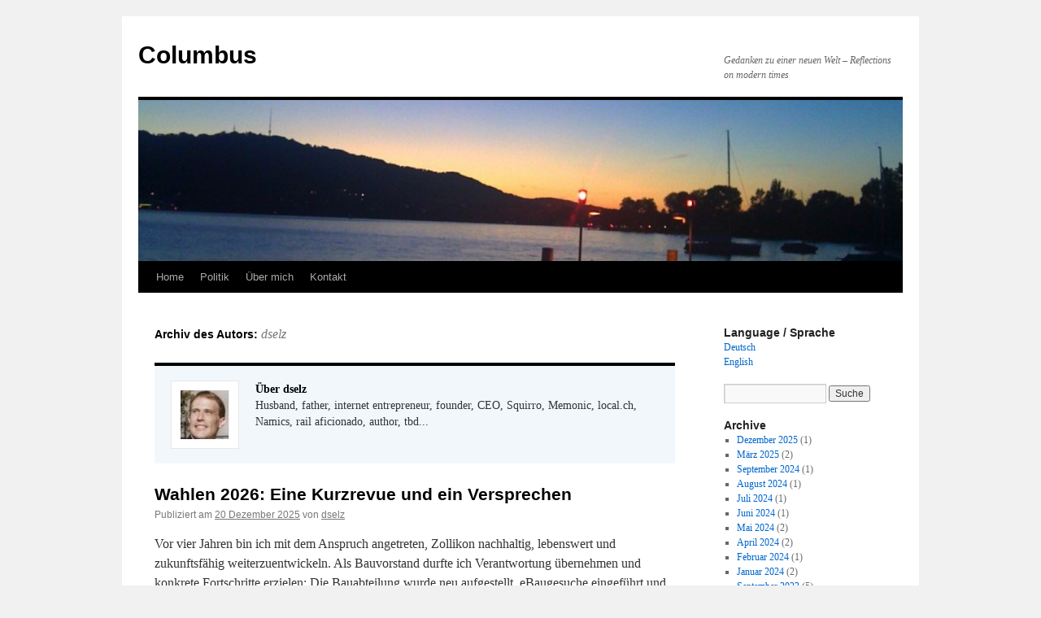

--- FILE ---
content_type: text/html; charset=UTF-8
request_url: https://dselz.ch/author/admin/
body_size: 16188
content:
<!DOCTYPE html>
<html lang="de-DE">
<head>
<meta charset="UTF-8" />
<title>
dselz | Columbus	</title>
<link rel="profile" href="https://gmpg.org/xfn/11" />
<link rel="stylesheet" type="text/css" media="all" href="https://dselz.ch/wp-content/themes/twentyten/style.css?ver=20230808" />
<link rel="pingback" href="https://dselz.ch/xmlrpc.php">
<meta name='robots' content='max-image-preview:large' />
	<style>img:is([sizes="auto" i], [sizes^="auto," i]) { contain-intrinsic-size: 3000px 1500px }</style>
	<link rel='dns-prefetch' href='//secure.gravatar.com' />
<link rel='dns-prefetch' href='//stats.wp.com' />
<link rel='dns-prefetch' href='//v0.wordpress.com' />
<link rel='preconnect' href='//i0.wp.com' />
<link rel='preconnect' href='//c0.wp.com' />
<link rel="alternate" type="application/rss+xml" title="Columbus &raquo; Feed" href="https://dselz.ch/feed/" />
<link rel="alternate" type="application/rss+xml" title="Columbus &raquo; Kommentar-Feed" href="https://dselz.ch/comments/feed/" />
<link rel="alternate" type="application/rss+xml" title="Columbus &raquo; Beiträge nach dselz Feed" href="https://dselz.ch/author/admin/feed/" />
<script type="text/javascript">
/* <![CDATA[ */
window._wpemojiSettings = {"baseUrl":"https:\/\/s.w.org\/images\/core\/emoji\/15.0.3\/72x72\/","ext":".png","svgUrl":"https:\/\/s.w.org\/images\/core\/emoji\/15.0.3\/svg\/","svgExt":".svg","source":{"concatemoji":"https:\/\/dselz.ch\/wp-includes\/js\/wp-emoji-release.min.js?ver=6.7.4"}};
/*! This file is auto-generated */
!function(i,n){var o,s,e;function c(e){try{var t={supportTests:e,timestamp:(new Date).valueOf()};sessionStorage.setItem(o,JSON.stringify(t))}catch(e){}}function p(e,t,n){e.clearRect(0,0,e.canvas.width,e.canvas.height),e.fillText(t,0,0);var t=new Uint32Array(e.getImageData(0,0,e.canvas.width,e.canvas.height).data),r=(e.clearRect(0,0,e.canvas.width,e.canvas.height),e.fillText(n,0,0),new Uint32Array(e.getImageData(0,0,e.canvas.width,e.canvas.height).data));return t.every(function(e,t){return e===r[t]})}function u(e,t,n){switch(t){case"flag":return n(e,"\ud83c\udff3\ufe0f\u200d\u26a7\ufe0f","\ud83c\udff3\ufe0f\u200b\u26a7\ufe0f")?!1:!n(e,"\ud83c\uddfa\ud83c\uddf3","\ud83c\uddfa\u200b\ud83c\uddf3")&&!n(e,"\ud83c\udff4\udb40\udc67\udb40\udc62\udb40\udc65\udb40\udc6e\udb40\udc67\udb40\udc7f","\ud83c\udff4\u200b\udb40\udc67\u200b\udb40\udc62\u200b\udb40\udc65\u200b\udb40\udc6e\u200b\udb40\udc67\u200b\udb40\udc7f");case"emoji":return!n(e,"\ud83d\udc26\u200d\u2b1b","\ud83d\udc26\u200b\u2b1b")}return!1}function f(e,t,n){var r="undefined"!=typeof WorkerGlobalScope&&self instanceof WorkerGlobalScope?new OffscreenCanvas(300,150):i.createElement("canvas"),a=r.getContext("2d",{willReadFrequently:!0}),o=(a.textBaseline="top",a.font="600 32px Arial",{});return e.forEach(function(e){o[e]=t(a,e,n)}),o}function t(e){var t=i.createElement("script");t.src=e,t.defer=!0,i.head.appendChild(t)}"undefined"!=typeof Promise&&(o="wpEmojiSettingsSupports",s=["flag","emoji"],n.supports={everything:!0,everythingExceptFlag:!0},e=new Promise(function(e){i.addEventListener("DOMContentLoaded",e,{once:!0})}),new Promise(function(t){var n=function(){try{var e=JSON.parse(sessionStorage.getItem(o));if("object"==typeof e&&"number"==typeof e.timestamp&&(new Date).valueOf()<e.timestamp+604800&&"object"==typeof e.supportTests)return e.supportTests}catch(e){}return null}();if(!n){if("undefined"!=typeof Worker&&"undefined"!=typeof OffscreenCanvas&&"undefined"!=typeof URL&&URL.createObjectURL&&"undefined"!=typeof Blob)try{var e="postMessage("+f.toString()+"("+[JSON.stringify(s),u.toString(),p.toString()].join(",")+"));",r=new Blob([e],{type:"text/javascript"}),a=new Worker(URL.createObjectURL(r),{name:"wpTestEmojiSupports"});return void(a.onmessage=function(e){c(n=e.data),a.terminate(),t(n)})}catch(e){}c(n=f(s,u,p))}t(n)}).then(function(e){for(var t in e)n.supports[t]=e[t],n.supports.everything=n.supports.everything&&n.supports[t],"flag"!==t&&(n.supports.everythingExceptFlag=n.supports.everythingExceptFlag&&n.supports[t]);n.supports.everythingExceptFlag=n.supports.everythingExceptFlag&&!n.supports.flag,n.DOMReady=!1,n.readyCallback=function(){n.DOMReady=!0}}).then(function(){return e}).then(function(){var e;n.supports.everything||(n.readyCallback(),(e=n.source||{}).concatemoji?t(e.concatemoji):e.wpemoji&&e.twemoji&&(t(e.twemoji),t(e.wpemoji)))}))}((window,document),window._wpemojiSettings);
/* ]]> */
</script>
<style id='wp-emoji-styles-inline-css' type='text/css'>

	img.wp-smiley, img.emoji {
		display: inline !important;
		border: none !important;
		box-shadow: none !important;
		height: 1em !important;
		width: 1em !important;
		margin: 0 0.07em !important;
		vertical-align: -0.1em !important;
		background: none !important;
		padding: 0 !important;
	}
</style>
<link rel='stylesheet' id='wp-block-library-css' href='https://c0.wp.com/c/6.7.4/wp-includes/css/dist/block-library/style.min.css' type='text/css' media='all' />
<style id='wp-block-library-theme-inline-css' type='text/css'>
.wp-block-audio :where(figcaption){color:#555;font-size:13px;text-align:center}.is-dark-theme .wp-block-audio :where(figcaption){color:#ffffffa6}.wp-block-audio{margin:0 0 1em}.wp-block-code{border:1px solid #ccc;border-radius:4px;font-family:Menlo,Consolas,monaco,monospace;padding:.8em 1em}.wp-block-embed :where(figcaption){color:#555;font-size:13px;text-align:center}.is-dark-theme .wp-block-embed :where(figcaption){color:#ffffffa6}.wp-block-embed{margin:0 0 1em}.blocks-gallery-caption{color:#555;font-size:13px;text-align:center}.is-dark-theme .blocks-gallery-caption{color:#ffffffa6}:root :where(.wp-block-image figcaption){color:#555;font-size:13px;text-align:center}.is-dark-theme :root :where(.wp-block-image figcaption){color:#ffffffa6}.wp-block-image{margin:0 0 1em}.wp-block-pullquote{border-bottom:4px solid;border-top:4px solid;color:currentColor;margin-bottom:1.75em}.wp-block-pullquote cite,.wp-block-pullquote footer,.wp-block-pullquote__citation{color:currentColor;font-size:.8125em;font-style:normal;text-transform:uppercase}.wp-block-quote{border-left:.25em solid;margin:0 0 1.75em;padding-left:1em}.wp-block-quote cite,.wp-block-quote footer{color:currentColor;font-size:.8125em;font-style:normal;position:relative}.wp-block-quote:where(.has-text-align-right){border-left:none;border-right:.25em solid;padding-left:0;padding-right:1em}.wp-block-quote:where(.has-text-align-center){border:none;padding-left:0}.wp-block-quote.is-large,.wp-block-quote.is-style-large,.wp-block-quote:where(.is-style-plain){border:none}.wp-block-search .wp-block-search__label{font-weight:700}.wp-block-search__button{border:1px solid #ccc;padding:.375em .625em}:where(.wp-block-group.has-background){padding:1.25em 2.375em}.wp-block-separator.has-css-opacity{opacity:.4}.wp-block-separator{border:none;border-bottom:2px solid;margin-left:auto;margin-right:auto}.wp-block-separator.has-alpha-channel-opacity{opacity:1}.wp-block-separator:not(.is-style-wide):not(.is-style-dots){width:100px}.wp-block-separator.has-background:not(.is-style-dots){border-bottom:none;height:1px}.wp-block-separator.has-background:not(.is-style-wide):not(.is-style-dots){height:2px}.wp-block-table{margin:0 0 1em}.wp-block-table td,.wp-block-table th{word-break:normal}.wp-block-table :where(figcaption){color:#555;font-size:13px;text-align:center}.is-dark-theme .wp-block-table :where(figcaption){color:#ffffffa6}.wp-block-video :where(figcaption){color:#555;font-size:13px;text-align:center}.is-dark-theme .wp-block-video :where(figcaption){color:#ffffffa6}.wp-block-video{margin:0 0 1em}:root :where(.wp-block-template-part.has-background){margin-bottom:0;margin-top:0;padding:1.25em 2.375em}
</style>
<style id='ce4wp-subscribe-style-inline-css' type='text/css'>
.wp-block-ce4wp-subscribe{max-width:840px;margin:0 auto}.wp-block-ce4wp-subscribe .title{margin-bottom:0}.wp-block-ce4wp-subscribe .subTitle{margin-top:0;font-size:0.8em}.wp-block-ce4wp-subscribe .disclaimer{margin-top:5px;font-size:0.8em}.wp-block-ce4wp-subscribe .disclaimer .disclaimer-label{margin-left:10px}.wp-block-ce4wp-subscribe .inputBlock{width:100%;margin-bottom:10px}.wp-block-ce4wp-subscribe .inputBlock input{width:100%}.wp-block-ce4wp-subscribe .inputBlock label{display:inline-block}.wp-block-ce4wp-subscribe .submit-button{margin-top:25px;display:block}.wp-block-ce4wp-subscribe .required-text{display:inline-block;margin:0;padding:0;margin-left:0.3em}.wp-block-ce4wp-subscribe .onSubmission{height:0;max-width:840px;margin:0 auto}.wp-block-ce4wp-subscribe .firstNameSummary .lastNameSummary{text-transform:capitalize}.wp-block-ce4wp-subscribe .ce4wp-inline-notification{display:flex;flex-direction:row;align-items:center;padding:13px 10px;width:100%;height:40px;border-style:solid;border-color:orange;border-width:1px;border-left-width:4px;border-radius:3px;background:rgba(255,133,15,0.1);flex:none;order:0;flex-grow:1;margin:0px 0px}.wp-block-ce4wp-subscribe .ce4wp-inline-warning-text{font-style:normal;font-weight:normal;font-size:16px;line-height:20px;display:flex;align-items:center;color:#571600;margin-left:9px}.wp-block-ce4wp-subscribe .ce4wp-inline-warning-icon{color:orange}.wp-block-ce4wp-subscribe .ce4wp-inline-warning-arrow{color:#571600;margin-left:auto}.wp-block-ce4wp-subscribe .ce4wp-banner-clickable{cursor:pointer}.ce4wp-link{cursor:pointer}

.no-flex{display:block}.sub-header{margin-bottom:1em}


</style>
<link rel='stylesheet' id='mediaelement-css' href='https://c0.wp.com/c/6.7.4/wp-includes/js/mediaelement/mediaelementplayer-legacy.min.css' type='text/css' media='all' />
<link rel='stylesheet' id='wp-mediaelement-css' href='https://c0.wp.com/c/6.7.4/wp-includes/js/mediaelement/wp-mediaelement.min.css' type='text/css' media='all' />
<style id='jetpack-sharing-buttons-style-inline-css' type='text/css'>
.jetpack-sharing-buttons__services-list{display:flex;flex-direction:row;flex-wrap:wrap;gap:0;list-style-type:none;margin:5px;padding:0}.jetpack-sharing-buttons__services-list.has-small-icon-size{font-size:12px}.jetpack-sharing-buttons__services-list.has-normal-icon-size{font-size:16px}.jetpack-sharing-buttons__services-list.has-large-icon-size{font-size:24px}.jetpack-sharing-buttons__services-list.has-huge-icon-size{font-size:36px}@media print{.jetpack-sharing-buttons__services-list{display:none!important}}.editor-styles-wrapper .wp-block-jetpack-sharing-buttons{gap:0;padding-inline-start:0}ul.jetpack-sharing-buttons__services-list.has-background{padding:1.25em 2.375em}
</style>
<style id='classic-theme-styles-inline-css' type='text/css'>
/*! This file is auto-generated */
.wp-block-button__link{color:#fff;background-color:#32373c;border-radius:9999px;box-shadow:none;text-decoration:none;padding:calc(.667em + 2px) calc(1.333em + 2px);font-size:1.125em}.wp-block-file__button{background:#32373c;color:#fff;text-decoration:none}
</style>
<style id='global-styles-inline-css' type='text/css'>
:root{--wp--preset--aspect-ratio--square: 1;--wp--preset--aspect-ratio--4-3: 4/3;--wp--preset--aspect-ratio--3-4: 3/4;--wp--preset--aspect-ratio--3-2: 3/2;--wp--preset--aspect-ratio--2-3: 2/3;--wp--preset--aspect-ratio--16-9: 16/9;--wp--preset--aspect-ratio--9-16: 9/16;--wp--preset--color--black: #000;--wp--preset--color--cyan-bluish-gray: #abb8c3;--wp--preset--color--white: #fff;--wp--preset--color--pale-pink: #f78da7;--wp--preset--color--vivid-red: #cf2e2e;--wp--preset--color--luminous-vivid-orange: #ff6900;--wp--preset--color--luminous-vivid-amber: #fcb900;--wp--preset--color--light-green-cyan: #7bdcb5;--wp--preset--color--vivid-green-cyan: #00d084;--wp--preset--color--pale-cyan-blue: #8ed1fc;--wp--preset--color--vivid-cyan-blue: #0693e3;--wp--preset--color--vivid-purple: #9b51e0;--wp--preset--color--blue: #0066cc;--wp--preset--color--medium-gray: #666;--wp--preset--color--light-gray: #f1f1f1;--wp--preset--gradient--vivid-cyan-blue-to-vivid-purple: linear-gradient(135deg,rgba(6,147,227,1) 0%,rgb(155,81,224) 100%);--wp--preset--gradient--light-green-cyan-to-vivid-green-cyan: linear-gradient(135deg,rgb(122,220,180) 0%,rgb(0,208,130) 100%);--wp--preset--gradient--luminous-vivid-amber-to-luminous-vivid-orange: linear-gradient(135deg,rgba(252,185,0,1) 0%,rgba(255,105,0,1) 100%);--wp--preset--gradient--luminous-vivid-orange-to-vivid-red: linear-gradient(135deg,rgba(255,105,0,1) 0%,rgb(207,46,46) 100%);--wp--preset--gradient--very-light-gray-to-cyan-bluish-gray: linear-gradient(135deg,rgb(238,238,238) 0%,rgb(169,184,195) 100%);--wp--preset--gradient--cool-to-warm-spectrum: linear-gradient(135deg,rgb(74,234,220) 0%,rgb(151,120,209) 20%,rgb(207,42,186) 40%,rgb(238,44,130) 60%,rgb(251,105,98) 80%,rgb(254,248,76) 100%);--wp--preset--gradient--blush-light-purple: linear-gradient(135deg,rgb(255,206,236) 0%,rgb(152,150,240) 100%);--wp--preset--gradient--blush-bordeaux: linear-gradient(135deg,rgb(254,205,165) 0%,rgb(254,45,45) 50%,rgb(107,0,62) 100%);--wp--preset--gradient--luminous-dusk: linear-gradient(135deg,rgb(255,203,112) 0%,rgb(199,81,192) 50%,rgb(65,88,208) 100%);--wp--preset--gradient--pale-ocean: linear-gradient(135deg,rgb(255,245,203) 0%,rgb(182,227,212) 50%,rgb(51,167,181) 100%);--wp--preset--gradient--electric-grass: linear-gradient(135deg,rgb(202,248,128) 0%,rgb(113,206,126) 100%);--wp--preset--gradient--midnight: linear-gradient(135deg,rgb(2,3,129) 0%,rgb(40,116,252) 100%);--wp--preset--font-size--small: 13px;--wp--preset--font-size--medium: 20px;--wp--preset--font-size--large: 36px;--wp--preset--font-size--x-large: 42px;--wp--preset--spacing--20: 0.44rem;--wp--preset--spacing--30: 0.67rem;--wp--preset--spacing--40: 1rem;--wp--preset--spacing--50: 1.5rem;--wp--preset--spacing--60: 2.25rem;--wp--preset--spacing--70: 3.38rem;--wp--preset--spacing--80: 5.06rem;--wp--preset--shadow--natural: 6px 6px 9px rgba(0, 0, 0, 0.2);--wp--preset--shadow--deep: 12px 12px 50px rgba(0, 0, 0, 0.4);--wp--preset--shadow--sharp: 6px 6px 0px rgba(0, 0, 0, 0.2);--wp--preset--shadow--outlined: 6px 6px 0px -3px rgba(255, 255, 255, 1), 6px 6px rgba(0, 0, 0, 1);--wp--preset--shadow--crisp: 6px 6px 0px rgba(0, 0, 0, 1);}:where(.is-layout-flex){gap: 0.5em;}:where(.is-layout-grid){gap: 0.5em;}body .is-layout-flex{display: flex;}.is-layout-flex{flex-wrap: wrap;align-items: center;}.is-layout-flex > :is(*, div){margin: 0;}body .is-layout-grid{display: grid;}.is-layout-grid > :is(*, div){margin: 0;}:where(.wp-block-columns.is-layout-flex){gap: 2em;}:where(.wp-block-columns.is-layout-grid){gap: 2em;}:where(.wp-block-post-template.is-layout-flex){gap: 1.25em;}:where(.wp-block-post-template.is-layout-grid){gap: 1.25em;}.has-black-color{color: var(--wp--preset--color--black) !important;}.has-cyan-bluish-gray-color{color: var(--wp--preset--color--cyan-bluish-gray) !important;}.has-white-color{color: var(--wp--preset--color--white) !important;}.has-pale-pink-color{color: var(--wp--preset--color--pale-pink) !important;}.has-vivid-red-color{color: var(--wp--preset--color--vivid-red) !important;}.has-luminous-vivid-orange-color{color: var(--wp--preset--color--luminous-vivid-orange) !important;}.has-luminous-vivid-amber-color{color: var(--wp--preset--color--luminous-vivid-amber) !important;}.has-light-green-cyan-color{color: var(--wp--preset--color--light-green-cyan) !important;}.has-vivid-green-cyan-color{color: var(--wp--preset--color--vivid-green-cyan) !important;}.has-pale-cyan-blue-color{color: var(--wp--preset--color--pale-cyan-blue) !important;}.has-vivid-cyan-blue-color{color: var(--wp--preset--color--vivid-cyan-blue) !important;}.has-vivid-purple-color{color: var(--wp--preset--color--vivid-purple) !important;}.has-black-background-color{background-color: var(--wp--preset--color--black) !important;}.has-cyan-bluish-gray-background-color{background-color: var(--wp--preset--color--cyan-bluish-gray) !important;}.has-white-background-color{background-color: var(--wp--preset--color--white) !important;}.has-pale-pink-background-color{background-color: var(--wp--preset--color--pale-pink) !important;}.has-vivid-red-background-color{background-color: var(--wp--preset--color--vivid-red) !important;}.has-luminous-vivid-orange-background-color{background-color: var(--wp--preset--color--luminous-vivid-orange) !important;}.has-luminous-vivid-amber-background-color{background-color: var(--wp--preset--color--luminous-vivid-amber) !important;}.has-light-green-cyan-background-color{background-color: var(--wp--preset--color--light-green-cyan) !important;}.has-vivid-green-cyan-background-color{background-color: var(--wp--preset--color--vivid-green-cyan) !important;}.has-pale-cyan-blue-background-color{background-color: var(--wp--preset--color--pale-cyan-blue) !important;}.has-vivid-cyan-blue-background-color{background-color: var(--wp--preset--color--vivid-cyan-blue) !important;}.has-vivid-purple-background-color{background-color: var(--wp--preset--color--vivid-purple) !important;}.has-black-border-color{border-color: var(--wp--preset--color--black) !important;}.has-cyan-bluish-gray-border-color{border-color: var(--wp--preset--color--cyan-bluish-gray) !important;}.has-white-border-color{border-color: var(--wp--preset--color--white) !important;}.has-pale-pink-border-color{border-color: var(--wp--preset--color--pale-pink) !important;}.has-vivid-red-border-color{border-color: var(--wp--preset--color--vivid-red) !important;}.has-luminous-vivid-orange-border-color{border-color: var(--wp--preset--color--luminous-vivid-orange) !important;}.has-luminous-vivid-amber-border-color{border-color: var(--wp--preset--color--luminous-vivid-amber) !important;}.has-light-green-cyan-border-color{border-color: var(--wp--preset--color--light-green-cyan) !important;}.has-vivid-green-cyan-border-color{border-color: var(--wp--preset--color--vivid-green-cyan) !important;}.has-pale-cyan-blue-border-color{border-color: var(--wp--preset--color--pale-cyan-blue) !important;}.has-vivid-cyan-blue-border-color{border-color: var(--wp--preset--color--vivid-cyan-blue) !important;}.has-vivid-purple-border-color{border-color: var(--wp--preset--color--vivid-purple) !important;}.has-vivid-cyan-blue-to-vivid-purple-gradient-background{background: var(--wp--preset--gradient--vivid-cyan-blue-to-vivid-purple) !important;}.has-light-green-cyan-to-vivid-green-cyan-gradient-background{background: var(--wp--preset--gradient--light-green-cyan-to-vivid-green-cyan) !important;}.has-luminous-vivid-amber-to-luminous-vivid-orange-gradient-background{background: var(--wp--preset--gradient--luminous-vivid-amber-to-luminous-vivid-orange) !important;}.has-luminous-vivid-orange-to-vivid-red-gradient-background{background: var(--wp--preset--gradient--luminous-vivid-orange-to-vivid-red) !important;}.has-very-light-gray-to-cyan-bluish-gray-gradient-background{background: var(--wp--preset--gradient--very-light-gray-to-cyan-bluish-gray) !important;}.has-cool-to-warm-spectrum-gradient-background{background: var(--wp--preset--gradient--cool-to-warm-spectrum) !important;}.has-blush-light-purple-gradient-background{background: var(--wp--preset--gradient--blush-light-purple) !important;}.has-blush-bordeaux-gradient-background{background: var(--wp--preset--gradient--blush-bordeaux) !important;}.has-luminous-dusk-gradient-background{background: var(--wp--preset--gradient--luminous-dusk) !important;}.has-pale-ocean-gradient-background{background: var(--wp--preset--gradient--pale-ocean) !important;}.has-electric-grass-gradient-background{background: var(--wp--preset--gradient--electric-grass) !important;}.has-midnight-gradient-background{background: var(--wp--preset--gradient--midnight) !important;}.has-small-font-size{font-size: var(--wp--preset--font-size--small) !important;}.has-medium-font-size{font-size: var(--wp--preset--font-size--medium) !important;}.has-large-font-size{font-size: var(--wp--preset--font-size--large) !important;}.has-x-large-font-size{font-size: var(--wp--preset--font-size--x-large) !important;}
:where(.wp-block-post-template.is-layout-flex){gap: 1.25em;}:where(.wp-block-post-template.is-layout-grid){gap: 1.25em;}
:where(.wp-block-columns.is-layout-flex){gap: 2em;}:where(.wp-block-columns.is-layout-grid){gap: 2em;}
:root :where(.wp-block-pullquote){font-size: 1.5em;line-height: 1.6;}
</style>
<link rel='stylesheet' id='contact-form-7-css' href='https://dselz.ch/wp-content/plugins/contact-form-7/includes/css/styles.css?ver=6.1.4' type='text/css' media='all' />
<link rel='stylesheet' id='twentyten-block-style-css' href='https://dselz.ch/wp-content/themes/twentyten/blocks.css?ver=20230627' type='text/css' media='all' />
<script type="text/javascript" src="https://c0.wp.com/c/6.7.4/wp-includes/js/jquery/jquery.min.js" id="jquery-core-js"></script>
<script type="text/javascript" src="https://c0.wp.com/c/6.7.4/wp-includes/js/jquery/jquery-migrate.min.js" id="jquery-migrate-js"></script>
<link rel="https://api.w.org/" href="https://dselz.ch/wp-json/" /><link rel="alternate" title="JSON" type="application/json" href="https://dselz.ch/wp-json/wp/v2/users/1" /><link rel="EditURI" type="application/rsd+xml" title="RSD" href="https://dselz.ch/xmlrpc.php?rsd" />
<meta name="generator" content="WordPress 6.7.4" />

<meta http-equiv="Content-Language" content="de-DE" />
<style type="text/css" media="screen">
.qtrans_flag span { display:none }
.qtrans_flag { height:12px; width:18px; display:block }
.qtrans_flag_and_text { padding-left:20px }
.qtrans_flag_de { background:url(https://dselz.ch/wp-content/plugins/mqtranslate/flags/de.png) no-repeat }
.qtrans_flag_en { background:url(https://dselz.ch/wp-content/plugins/mqtranslate/flags/gb.png) no-repeat }
</style>
<link hreflang="en" href="https://dselz.ch/en/author/admin/" rel="alternate" />
	<style>img#wpstats{display:none}</style>
		<style data-context="foundation-flickity-css">/*! Flickity v2.0.2
http://flickity.metafizzy.co
---------------------------------------------- */.flickity-enabled{position:relative}.flickity-enabled:focus{outline:0}.flickity-viewport{overflow:hidden;position:relative;height:100%}.flickity-slider{position:absolute;width:100%;height:100%}.flickity-enabled.is-draggable{-webkit-tap-highlight-color:transparent;tap-highlight-color:transparent;-webkit-user-select:none;-moz-user-select:none;-ms-user-select:none;user-select:none}.flickity-enabled.is-draggable .flickity-viewport{cursor:move;cursor:-webkit-grab;cursor:grab}.flickity-enabled.is-draggable .flickity-viewport.is-pointer-down{cursor:-webkit-grabbing;cursor:grabbing}.flickity-prev-next-button{position:absolute;top:50%;width:44px;height:44px;border:none;border-radius:50%;background:#fff;background:hsla(0,0%,100%,.75);cursor:pointer;-webkit-transform:translateY(-50%);transform:translateY(-50%)}.flickity-prev-next-button:hover{background:#fff}.flickity-prev-next-button:focus{outline:0;box-shadow:0 0 0 5px #09f}.flickity-prev-next-button:active{opacity:.6}.flickity-prev-next-button.previous{left:10px}.flickity-prev-next-button.next{right:10px}.flickity-rtl .flickity-prev-next-button.previous{left:auto;right:10px}.flickity-rtl .flickity-prev-next-button.next{right:auto;left:10px}.flickity-prev-next-button:disabled{opacity:.3;cursor:auto}.flickity-prev-next-button svg{position:absolute;left:20%;top:20%;width:60%;height:60%}.flickity-prev-next-button .arrow{fill:#333}.flickity-page-dots{position:absolute;width:100%;bottom:-25px;padding:0;margin:0;list-style:none;text-align:center;line-height:1}.flickity-rtl .flickity-page-dots{direction:rtl}.flickity-page-dots .dot{display:inline-block;width:10px;height:10px;margin:0 8px;background:#333;border-radius:50%;opacity:.25;cursor:pointer}.flickity-page-dots .dot.is-selected{opacity:1}</style><style data-context="foundation-slideout-css">.slideout-menu{position:fixed;left:0;top:0;bottom:0;right:auto;z-index:0;width:256px;overflow-y:auto;-webkit-overflow-scrolling:touch;display:none}.slideout-menu.pushit-right{left:auto;right:0}.slideout-panel{position:relative;z-index:1;will-change:transform}.slideout-open,.slideout-open .slideout-panel,.slideout-open body{overflow:hidden}.slideout-open .slideout-menu{display:block}.pushit{display:none}</style>
<!-- Jetpack Open Graph Tags -->
<meta property="og:type" content="profile" />
<meta property="og:title" content="dselz" />
<meta property="og:url" content="http://www.dselz.ch" />
<meta property="og:description" content="Husband, father, internet entrepreneur, founder, CEO, Squirro, Memonic, local.ch, Namics, rail aficionado, author, tbd..." />
<meta property="profile:first_name" content="Dorian" />
<meta property="profile:last_name" content="Selz" />
<meta property="og:site_name" content="Columbus" />
<meta property="og:image" content="https://secure.gravatar.com/avatar/e4024dc4aec9bd6c7d5e55dd25209014?s=200&#038;d=mm&#038;r=g" />
<meta property="og:image:alt" content="dselz" />
<meta property="og:locale" content="de_DE" />

<!-- End Jetpack Open Graph Tags -->
<style>.ios7.web-app-mode.has-fixed header{ background-color: rgba(3,122,221,.88);}</style><script>
        (function (w, d, s, o, f, js, fjs) {
            w[o] = w[o] || function () { (w[o].q = w[o].q || []).push(arguments) };
            (js = d.createElement(s)), (fjs = d.getElementsByTagName(s)[0]);
            js.id = o;
            js.src = f;
            js.async = 1;
            fjs.parentNode.insertBefore(js, fjs);
        })(window, document, 'script', 'SquirroChat', 'https://selz.squirro.cloud/app/static/min/js/SquirroChat.js');

        SquirroChat({
            squirroInstanceUrl: 'https://selz.squirro.cloud/',
            projectId: 'o56DzfWzQVKl-Z1GWLPUsw',
            dashboardId: 'ttTZ3ONjT--tNxomoTk2ew',
            token: '4e722e7415786f5a7c936d9a79bcc892a5963572cce98dcab699f04ba0f29db6127ad4d00eb65ba4931bab961e1712d7b5d4ad78855a94f186ed3a03d8ece576',
            customButton: false,
        });
    </script>
	
	
</head>

<body class="archive author author-admin author-1">
<div id="wrapper" class="hfeed">
	<div id="header">
		<div id="masthead">
			<div id="branding" role="banner">
								<div id="site-title">
					<span>
						<a href="https://dselz.ch/" rel="home">Columbus</a>
					</span>
				</div>
				<div id="site-description">Gedanken zu einer neuen Welt &#8211; Reflections on modern times</div>

									<img src="https://dselz.ch/wp-content/uploads/2011/08/cropped-Tiefenbrunnen.jpg" width="940" height="198" alt="" />
								</div><!-- #branding -->

			<div id="access" role="navigation">
								<div class="skip-link screen-reader-text"><a href="#content">Zum Inhalt springen</a></div>
				<div class="menu"><ul>
<li ><a href="https://dselz.ch/">Home</a></li><li class="page_item page-item-1901"><a href="https://dselz.ch/politik/">Politik</a></li>
<li class="page_item page-item-2"><a href="https://dselz.ch/about/">Über mich</a></li>
<li class="page_item page-item-25"><a href="https://dselz.ch/contact-2/">Kontakt</a></li>
</ul></div>
			</div><!-- #access -->
		</div><!-- #masthead -->
	</div><!-- #header -->

	<div id="main">

		<div id="container">
			<div id="content" role="main">


				<h1 class="page-title author">
				Archiv des Autors: <span class="vcard"><a class="url fn n" href="https://dselz.ch/author/admin/" rel="me">dselz</a></span>				</h1>

					<div id="entry-author-info">
						<div id="author-avatar">
							<img alt='' src='https://secure.gravatar.com/avatar/e4024dc4aec9bd6c7d5e55dd25209014?s=60&#038;d=mm&#038;r=g' srcset='https://secure.gravatar.com/avatar/e4024dc4aec9bd6c7d5e55dd25209014?s=120&#038;d=mm&#038;r=g 2x' class='avatar avatar-60 photo' height='60' width='60' decoding='async'/>						</div><!-- #author-avatar -->
						<div id="author-description">
							<h2>
							Über dselz							</h2>
							Husband, father, internet entrepreneur, founder, CEO, Squirro, Memonic, local.ch, Namics, rail aficionado, author, tbd...						</div><!-- #author-description	-->
					</div><!-- #entry-author-info -->


	<div id="nav-above" class="navigation">
		<div class="nav-previous"><a href="https://dselz.ch/author/admin/page/2/" ><span class="meta-nav">&larr;</span> Ältere Beiträge</a></div>
		<div class="nav-next"></div>
	</div><!-- #nav-above -->



	
			<div id="post-17695" class="post-17695 post type-post status-publish format-standard hentry category-uncategorized">
			<h2 class="entry-title"><a href="https://dselz.ch/2025/12/20/wahlen-2026-eine-kurzrevue-und-ein-versprechen/" rel="bookmark">Wahlen 2026: Eine Kurzrevue und ein Versprechen</a></h2>

			<div class="entry-meta">
				<span class="meta-prep meta-prep-author">Publiziert am</span> <a href="https://dselz.ch/2025/12/20/wahlen-2026-eine-kurzrevue-und-ein-versprechen/" title="14:18" rel="bookmark"><span class="entry-date">20 Dezember 2025</span></a> <span class="meta-sep">von</span> <span class="author vcard"><a class="url fn n" href="https://dselz.ch/author/admin/" title="Alle Beiträge von dselz anzeigen">dselz</a></span>			</div><!-- .entry-meta -->

					<div class="entry-summary">
				<p>Vor vier Jahren bin ich mit dem Anspruch angetreten, Zollikon nachhaltig, lebenswert und zukunftsfähig weiterzuentwickeln. Als Bauvorstand durfte ich Verantwortung übernehmen und konkrete Fortschritte erzielen: Die Bauabteilung wurde neu aufgestellt, eBaugesuche eingeführt und mit der Teilrevision der Bau- und Zonenordnung &hellip; <a href="https://dselz.ch/2025/12/20/wahlen-2026-eine-kurzrevue-und-ein-versprechen/">Weiterlesen <span class="meta-nav">&rarr;</span></a></p>
			</div><!-- .entry-summary -->
	
			<div class="entry-utility">
									<span class="cat-links">
						<span class="entry-utility-prep entry-utility-prep-cat-links">Veröffentlicht unter</span> <a href="https://dselz.ch/category/uncategorized/" rel="category tag">Uncategorized</a>					</span>
					<span class="meta-sep">|</span>
				
				
				<span class="comments-link"><span>Comments Off<span class="screen-reader-text"> on Wahlen 2026: Eine Kurzrevue und ein Versprechen</span></span></span>

							</div><!-- .entry-utility -->
		</div><!-- #post-17695 -->

		
	

	
			<div id="post-14766" class="post-14766 post type-post status-publish format-standard hentry category-uncategorized">
			<h2 class="entry-title"><a href="https://dselz.ch/2025/03/15/eine-kleine-lokaljournalistische-posse-oder-wie-thesenjournalismus-im-dorf-funktioniert/" rel="bookmark">Eine kleine lokaljournalistische Posse oder wie Thesenjournalismus im Dorf funktioniert</a></h2>

			<div class="entry-meta">
				<span class="meta-prep meta-prep-author">Publiziert am</span> <a href="https://dselz.ch/2025/03/15/eine-kleine-lokaljournalistische-posse-oder-wie-thesenjournalismus-im-dorf-funktioniert/" title="18:26" rel="bookmark"><span class="entry-date">15 März 2025</span></a> <span class="meta-sep">von</span> <span class="author vcard"><a class="url fn n" href="https://dselz.ch/author/admin/" title="Alle Beiträge von dselz anzeigen">dselz</a></span>			</div><!-- .entry-meta -->

					<div class="entry-summary">
				<p>Im Rahmen der Deponieplanung im Kanton Zürich hat der Kanton auch in Zollikon einen Standort ausgemacht: Die Brunnenwisen. Als Dorf wehren wir uns dagegen und haben den Widerstand früh im Rahmen von ‘Runden Tischen’ mit allen Beteiligten organisiert. Die Veranstaltungen &hellip; <a href="https://dselz.ch/2025/03/15/eine-kleine-lokaljournalistische-posse-oder-wie-thesenjournalismus-im-dorf-funktioniert/">Weiterlesen <span class="meta-nav">&rarr;</span></a></p>
			</div><!-- .entry-summary -->
	
			<div class="entry-utility">
									<span class="cat-links">
						<span class="entry-utility-prep entry-utility-prep-cat-links">Veröffentlicht unter</span> <a href="https://dselz.ch/category/uncategorized/" rel="category tag">Uncategorized</a>					</span>
					<span class="meta-sep">|</span>
				
				
				<span class="comments-link"><span>Comments Off<span class="screen-reader-text"> on Eine kleine lokaljournalistische Posse oder wie Thesenjournalismus im Dorf funktioniert</span></span></span>

							</div><!-- .entry-utility -->
		</div><!-- #post-14766 -->

		
	

	
			<div id="post-14663" class="post-14663 post type-post status-publish format-standard hentry category-uncategorized">
			<h2 class="entry-title"><a href="https://dselz.ch/2025/03/06/the-state-of-play-in-rag-and-enhanced-rag/" rel="bookmark">Stand der Dinge in RAG und Enhanced RAG Land</a></h2>

			<div class="entry-meta">
				<span class="meta-prep meta-prep-author">Publiziert am</span> <a href="https://dselz.ch/2025/03/06/the-state-of-play-in-rag-and-enhanced-rag/" title="07:41" rel="bookmark"><span class="entry-date">6 März 2025</span></a> <span class="meta-sep">von</span> <span class="author vcard"><a class="url fn n" href="https://dselz.ch/author/admin/" title="Alle Beiträge von dselz anzeigen">dselz</a></span>			</div><!-- .entry-meta -->

					<div class="entry-summary">
				<p>Ein kurzer Beitrag zum Stand der Dinge in RAG Land. Beitrag in Englisch.</p>
			</div><!-- .entry-summary -->
	
			<div class="entry-utility">
									<span class="cat-links">
						<span class="entry-utility-prep entry-utility-prep-cat-links">Veröffentlicht unter</span> <a href="https://dselz.ch/category/uncategorized/" rel="category tag">Uncategorized</a>					</span>
					<span class="meta-sep">|</span>
				
				
				<span class="comments-link"><span>Comments Off<span class="screen-reader-text"> on Stand der Dinge in RAG und Enhanced RAG Land</span></span></span>

							</div><!-- .entry-utility -->
		</div><!-- #post-14663 -->

		
	

	
			<div id="post-11189" class="post-11189 post type-post status-publish format-standard hentry category-uncategorized">
			<h2 class="entry-title"><a href="https://dselz.ch/2024/09/18/kuenstliche-intelligenz-ist-wie-kriechoel-sie-durchdringt-alles-auch-die-produktivitaet/" rel="bookmark">Künstliche Intelligenz ist wie Kriechöl; sie durchdringt alles, auch die Produktivität</a></h2>

			<div class="entry-meta">
				<span class="meta-prep meta-prep-author">Publiziert am</span> <a href="https://dselz.ch/2024/09/18/kuenstliche-intelligenz-ist-wie-kriechoel-sie-durchdringt-alles-auch-die-produktivitaet/" title="11:10" rel="bookmark"><span class="entry-date">18 September 2024</span></a> <span class="meta-sep">von</span> <span class="author vcard"><a class="url fn n" href="https://dselz.ch/author/admin/" title="Alle Beiträge von dselz anzeigen">dselz</a></span>			</div><!-- .entry-meta -->

					<div class="entry-summary">
				<p>Replik auf &#8220;KI beflügelt nicht primär die Produktivität, sondern mehr noch die Bürokratie&#8220; In seinem Artikel argumentiert Mathias Binswanger, dass künstliche Intelligenz (KI) derzeit nicht primär die Produktivität steigert, sondern stattdessen die Bürokratie fördert. Während es berechtigte Bedenken gibt, dass &hellip; <a href="https://dselz.ch/2024/09/18/kuenstliche-intelligenz-ist-wie-kriechoel-sie-durchdringt-alles-auch-die-produktivitaet/">Weiterlesen <span class="meta-nav">&rarr;</span></a></p>
			</div><!-- .entry-summary -->
	
			<div class="entry-utility">
									<span class="cat-links">
						<span class="entry-utility-prep entry-utility-prep-cat-links">Veröffentlicht unter</span> <a href="https://dselz.ch/category/uncategorized/" rel="category tag">Uncategorized</a>					</span>
					<span class="meta-sep">|</span>
				
				
				<span class="comments-link"><span>Comments Off<span class="screen-reader-text"> on Künstliche Intelligenz ist wie Kriechöl; sie durchdringt alles, auch die Produktivität</span></span></span>

							</div><!-- .entry-utility -->
		</div><!-- #post-11189 -->

		
	

	
			<div id="post-10088" class="post-10088 post type-post status-publish format-standard hentry category-uncategorized">
			<h2 class="entry-title"><a href="https://dselz.ch/2024/08/14/what-grok-thinks-about-squirro/" rel="bookmark">Was Grok* über Squirro denkt</a></h2>

			<div class="entry-meta">
				<span class="meta-prep meta-prep-author">Publiziert am</span> <a href="https://dselz.ch/2024/08/14/what-grok-thinks-about-squirro/" title="13:21" rel="bookmark"><span class="entry-date">14 August 2024</span></a> <span class="meta-sep">von</span> <span class="author vcard"><a class="url fn n" href="https://dselz.ch/author/admin/" title="Alle Beiträge von dselz anzeigen">dselz</a></span>			</div><!-- .entry-meta -->

					<div class="entry-summary">
				<p>Twitter&#8217;s, oh, heisst ja jetzt X &#8211; Alternative zu ChatGPT heisst Grok. Ich habe Grok gefragt ob ich Squirro kaufen sollte&#8230; Seine Antworten sind herrlich. In Englisch&#8230;</p>
			</div><!-- .entry-summary -->
	
			<div class="entry-utility">
									<span class="cat-links">
						<span class="entry-utility-prep entry-utility-prep-cat-links">Veröffentlicht unter</span> <a href="https://dselz.ch/category/uncategorized/" rel="category tag">Uncategorized</a>					</span>
					<span class="meta-sep">|</span>
				
				
				<span class="comments-link"><span>Comments Off<span class="screen-reader-text"> on Was Grok* über Squirro denkt</span></span></span>

							</div><!-- .entry-utility -->
		</div><!-- #post-10088 -->

		
	

	
			<div id="post-9461" class="post-9461 post type-post status-publish format-standard hentry category-uncategorized">
			<h2 class="entry-title"><a href="https://dselz.ch/2024/07/25/darwin-at-its-best-the-genai-race/" rel="bookmark">Einmal mehr Darwin: Das GenAI Rennen</a></h2>

			<div class="entry-meta">
				<span class="meta-prep meta-prep-author">Publiziert am</span> <a href="https://dselz.ch/2024/07/25/darwin-at-its-best-the-genai-race/" title="12:10" rel="bookmark"><span class="entry-date">25 Juli 2024</span></a> <span class="meta-sep">von</span> <span class="author vcard"><a class="url fn n" href="https://dselz.ch/author/admin/" title="Alle Beiträge von dselz anzeigen">dselz</a></span>			</div><!-- .entry-meta -->

					<div class="entry-summary">
				<p>Darwin hilft das aktuelle GenAI Rennen besser zu verstehen. Artikel in Englisch.</p>
			</div><!-- .entry-summary -->
	
			<div class="entry-utility">
									<span class="cat-links">
						<span class="entry-utility-prep entry-utility-prep-cat-links">Veröffentlicht unter</span> <a href="https://dselz.ch/category/uncategorized/" rel="category tag">Uncategorized</a>					</span>
					<span class="meta-sep">|</span>
				
				
				<span class="comments-link"><span>Comments Off<span class="screen-reader-text"> on Einmal mehr Darwin: Das GenAI Rennen</span></span></span>

							</div><!-- .entry-utility -->
		</div><!-- #post-9461 -->

		
	

	
			<div id="post-8143" class="post-8143 post type-post status-publish format-standard hentry category-uncategorized">
			<h2 class="entry-title"><a href="https://dselz.ch/2024/06/02/eu-beitritt-durch-die-hintertuer/" rel="bookmark">EU Beitritt durch die Hintertür</a></h2>

			<div class="entry-meta">
				<span class="meta-prep meta-prep-author">Publiziert am</span> <a href="https://dselz.ch/2024/06/02/eu-beitritt-durch-die-hintertuer/" title="17:48" rel="bookmark"><span class="entry-date">2 Juni 2024</span></a> <span class="meta-sep">von</span> <span class="author vcard"><a class="url fn n" href="https://dselz.ch/author/admin/" title="Alle Beiträge von dselz anzeigen">dselz</a></span>			</div><!-- .entry-meta -->

					<div class="entry-summary">
				<p>Vor einem Jahr ist die Credit Suisse untergegangen. Für die Rettung brauchte es 1/3 des CH Bruttosozialprodukts. Die CS war rund ein Drittel so gross wie die UBS. Sprich bei einer neuen Rettung (und die meisten G-SiBs haben angeklopft in &hellip; <a href="https://dselz.ch/2024/06/02/eu-beitritt-durch-die-hintertuer/">Weiterlesen <span class="meta-nav">&rarr;</span></a></p>
			</div><!-- .entry-summary -->
	
			<div class="entry-utility">
									<span class="cat-links">
						<span class="entry-utility-prep entry-utility-prep-cat-links">Veröffentlicht unter</span> <a href="https://dselz.ch/category/uncategorized/" rel="category tag">Uncategorized</a>					</span>
					<span class="meta-sep">|</span>
				
				
				<span class="comments-link"><span>Comments Off<span class="screen-reader-text"> on EU Beitritt durch die Hintertür</span></span></span>

							</div><!-- .entry-utility -->
		</div><!-- #post-8143 -->

		
	

	
			<div id="post-8096" class="post-8096 post type-post status-publish format-standard hentry category-uncategorized">
			<h2 class="entry-title"><a href="https://dselz.ch/2024/05/29/unveiling-the-next-level-rag-our-take-on-making-llms-enterprise-useful/" rel="bookmark">Die nächste Stufe von RAG: RAG+++, oder wie LLMs unternehmenstauglich gemacht werden können.</a></h2>

			<div class="entry-meta">
				<span class="meta-prep meta-prep-author">Publiziert am</span> <a href="https://dselz.ch/2024/05/29/unveiling-the-next-level-rag-our-take-on-making-llms-enterprise-useful/" title="16:44" rel="bookmark"><span class="entry-date">29 Mai 2024</span></a> <span class="meta-sep">von</span> <span class="author vcard"><a class="url fn n" href="https://dselz.ch/author/admin/" title="Alle Beiträge von dselz anzeigen">dselz</a></span>			</div><!-- .entry-meta -->

					<div class="entry-summary">
				<p>RAG+++ ist die nächste Stufe von RAG. Mehr dazu in Englisch.</p>
			</div><!-- .entry-summary -->
	
			<div class="entry-utility">
									<span class="cat-links">
						<span class="entry-utility-prep entry-utility-prep-cat-links">Veröffentlicht unter</span> <a href="https://dselz.ch/category/uncategorized/" rel="category tag">Uncategorized</a>					</span>
					<span class="meta-sep">|</span>
				
				
				<span class="comments-link"><span>Comments Off<span class="screen-reader-text"> on Die nächste Stufe von RAG: RAG+++, oder wie LLMs unternehmenstauglich gemacht werden können.</span></span></span>

							</div><!-- .entry-utility -->
		</div><!-- #post-8096 -->

		
	

	
			<div id="post-7700" class="post-7700 post type-post status-publish format-standard hentry category-uncategorized">
			<h2 class="entry-title"><a href="https://dselz.ch/2024/05/08/gpt-will-displaces-jobs-and-create-more-new-ones/" rel="bookmark">KI wird Arbeitsplätze vernichten. Und noch mehr Jobs schaffen.</a></h2>

			<div class="entry-meta">
				<span class="meta-prep meta-prep-author">Publiziert am</span> <a href="https://dselz.ch/2024/05/08/gpt-will-displaces-jobs-and-create-more-new-ones/" title="12:36" rel="bookmark"><span class="entry-date">8 Mai 2024</span></a> <span class="meta-sep">von</span> <span class="author vcard"><a class="url fn n" href="https://dselz.ch/author/admin/" title="Alle Beiträge von dselz anzeigen">dselz</a></span>			</div><!-- .entry-meta -->

					<div class="entry-summary">
				<p>Ja KI wird Arbeitspätze vernichten. Aber unterm Strick noch mehr Jobs schaffen. Hier eine Geschichte von vor 25 Jahren und wie clever mit diesem Wandel umgegangen werden kann. Mehr in Englisch.</p>
			</div><!-- .entry-summary -->
	
			<div class="entry-utility">
									<span class="cat-links">
						<span class="entry-utility-prep entry-utility-prep-cat-links">Veröffentlicht unter</span> <a href="https://dselz.ch/category/uncategorized/" rel="category tag">Uncategorized</a>					</span>
					<span class="meta-sep">|</span>
				
				
				<span class="comments-link"><span>Comments Off<span class="screen-reader-text"> on KI wird Arbeitsplätze vernichten. Und noch mehr Jobs schaffen.</span></span></span>

							</div><!-- .entry-utility -->
		</div><!-- #post-7700 -->

		
	

	
			<div id="post-7230" class="post-7230 post type-post status-publish format-standard hentry category-uncategorized">
			<h2 class="entry-title"><a href="https://dselz.ch/2024/04/22/chat-is-overhyped-genai-not-the-rise-of-autonomization/" rel="bookmark">Chat ist overhyped, GenAI ist unterbewertet: Autonomization wird die Zukunft bestimmen</a></h2>

			<div class="entry-meta">
				<span class="meta-prep meta-prep-author">Publiziert am</span> <a href="https://dselz.ch/2024/04/22/chat-is-overhyped-genai-not-the-rise-of-autonomization/" title="09:46" rel="bookmark"><span class="entry-date">22 April 2024</span></a> <span class="meta-sep">von</span> <span class="author vcard"><a class="url fn n" href="https://dselz.ch/author/admin/" title="Alle Beiträge von dselz anzeigen">dselz</a></span>			</div><!-- .entry-meta -->

					<div class="entry-summary">
				<p>Jeder spricht von ChatGPT. Meine Meinung: Chat ist überbewertet. Genauso meine Meinung: Die darunterliegende Technologie in ihrer Reichweite und Bedeutung noch wenig verstanden. Artikel in Englisch.</p>
			</div><!-- .entry-summary -->
	
			<div class="entry-utility">
									<span class="cat-links">
						<span class="entry-utility-prep entry-utility-prep-cat-links">Veröffentlicht unter</span> <a href="https://dselz.ch/category/uncategorized/" rel="category tag">Uncategorized</a>					</span>
					<span class="meta-sep">|</span>
				
				
				<span class="comments-link"><span>Comments Off<span class="screen-reader-text"> on Chat ist overhyped, GenAI ist unterbewertet: Autonomization wird die Zukunft bestimmen</span></span></span>

							</div><!-- .entry-utility -->
		</div><!-- #post-7230 -->

		
	

				<div id="nav-below" class="navigation">
					<div class="nav-previous"><a href="https://dselz.ch/author/admin/page/2/" ><span class="meta-nav">&larr;</span> Ältere Beiträge</a></div>
					<div class="nav-next"></div>
				</div><!-- #nav-below -->
			</div><!-- #content -->
		</div><!-- #container -->


		<div id="primary" class="widget-area" role="complementary">
			<ul class="xoxo">

<li id="text-4" class="widget-container widget_text"><h3 class="widget-title">Language / Sprache</h3>			<div class="textwidget"><a href="https://dselz.ch/">Deutsch</a><br>
<a href="https://dselz.ch/en/">English</a><br></div>
		</li><li id="search-4" class="widget-container widget_search"><form role="search" method="get" id="searchform" class="searchform" action="https://dselz.ch/">
				<div>
					<label class="screen-reader-text" for="s">Suche nach:</label>
					<input type="text" value="" name="s" id="s" />
					<input type="submit" id="searchsubmit" value="Suche" />
				</div>
			</form></li><li id="archives-4" class="widget-container widget_archive"><h3 class="widget-title">Archive</h3>
			<ul>
					<li><a href='https://dselz.ch/2025/12/'>Dezember 2025</a>&nbsp;(1)</li>
	<li><a href='https://dselz.ch/2025/03/'>März 2025</a>&nbsp;(2)</li>
	<li><a href='https://dselz.ch/2024/09/'>September 2024</a>&nbsp;(1)</li>
	<li><a href='https://dselz.ch/2024/08/'>August 2024</a>&nbsp;(1)</li>
	<li><a href='https://dselz.ch/2024/07/'>Juli 2024</a>&nbsp;(1)</li>
	<li><a href='https://dselz.ch/2024/06/'>Juni 2024</a>&nbsp;(1)</li>
	<li><a href='https://dselz.ch/2024/05/'>Mai 2024</a>&nbsp;(2)</li>
	<li><a href='https://dselz.ch/2024/04/'>April 2024</a>&nbsp;(2)</li>
	<li><a href='https://dselz.ch/2024/02/'>Februar 2024</a>&nbsp;(1)</li>
	<li><a href='https://dselz.ch/2024/01/'>Januar 2024</a>&nbsp;(2)</li>
	<li><a href='https://dselz.ch/2023/09/'>September 2023</a>&nbsp;(5)</li>
	<li><a href='https://dselz.ch/2023/08/'>August 2023</a>&nbsp;(4)</li>
	<li><a href='https://dselz.ch/2023/05/'>Mai 2023</a>&nbsp;(2)</li>
	<li><a href='https://dselz.ch/2023/04/'>April 2023</a>&nbsp;(1)</li>
	<li><a href='https://dselz.ch/2023/02/'>Februar 2023</a>&nbsp;(3)</li>
	<li><a href='https://dselz.ch/2023/01/'>Januar 2023</a>&nbsp;(5)</li>
	<li><a href='https://dselz.ch/2022/11/'>November 2022</a>&nbsp;(1)</li>
	<li><a href='https://dselz.ch/2022/09/'>September 2022</a>&nbsp;(1)</li>
	<li><a href='https://dselz.ch/2022/05/'>Mai 2022</a>&nbsp;(4)</li>
	<li><a href='https://dselz.ch/2022/04/'>April 2022</a>&nbsp;(6)</li>
	<li><a href='https://dselz.ch/2022/03/'>März 2022</a>&nbsp;(2)</li>
	<li><a href='https://dselz.ch/2022/02/'>Februar 2022</a>&nbsp;(3)</li>
	<li><a href='https://dselz.ch/2022/01/'>Januar 2022</a>&nbsp;(2)</li>
	<li><a href='https://dselz.ch/2021/11/'>November 2021</a>&nbsp;(2)</li>
	<li><a href='https://dselz.ch/2021/05/'>Mai 2021</a>&nbsp;(1)</li>
	<li><a href='https://dselz.ch/2021/04/'>April 2021</a>&nbsp;(3)</li>
	<li><a href='https://dselz.ch/2021/03/'>März 2021</a>&nbsp;(5)</li>
	<li><a href='https://dselz.ch/2021/02/'>Februar 2021</a>&nbsp;(1)</li>
	<li><a href='https://dselz.ch/2020/10/'>Oktober 2020</a>&nbsp;(1)</li>
	<li><a href='https://dselz.ch/2020/09/'>September 2020</a>&nbsp;(1)</li>
	<li><a href='https://dselz.ch/2020/08/'>August 2020</a>&nbsp;(1)</li>
	<li><a href='https://dselz.ch/2020/07/'>Juli 2020</a>&nbsp;(1)</li>
	<li><a href='https://dselz.ch/2020/06/'>Juni 2020</a>&nbsp;(1)</li>
	<li><a href='https://dselz.ch/2020/05/'>Mai 2020</a>&nbsp;(4)</li>
	<li><a href='https://dselz.ch/2020/04/'>April 2020</a>&nbsp;(1)</li>
	<li><a href='https://dselz.ch/2019/06/'>Juni 2019</a>&nbsp;(1)</li>
	<li><a href='https://dselz.ch/2019/01/'>Januar 2019</a>&nbsp;(1)</li>
	<li><a href='https://dselz.ch/2018/05/'>Mai 2018</a>&nbsp;(1)</li>
	<li><a href='https://dselz.ch/2017/12/'>Dezember 2017</a>&nbsp;(2)</li>
	<li><a href='https://dselz.ch/2017/11/'>November 2017</a>&nbsp;(2)</li>
	<li><a href='https://dselz.ch/2017/10/'>Oktober 2017</a>&nbsp;(1)</li>
	<li><a href='https://dselz.ch/2017/08/'>August 2017</a>&nbsp;(1)</li>
	<li><a href='https://dselz.ch/2017/02/'>Februar 2017</a>&nbsp;(2)</li>
	<li><a href='https://dselz.ch/2016/08/'>August 2016</a>&nbsp;(3)</li>
	<li><a href='https://dselz.ch/2016/06/'>Juni 2016</a>&nbsp;(2)</li>
	<li><a href='https://dselz.ch/2016/05/'>Mai 2016</a>&nbsp;(1)</li>
	<li><a href='https://dselz.ch/2016/02/'>Februar 2016</a>&nbsp;(1)</li>
	<li><a href='https://dselz.ch/2015/12/'>Dezember 2015</a>&nbsp;(1)</li>
	<li><a href='https://dselz.ch/2015/10/'>Oktober 2015</a>&nbsp;(2)</li>
	<li><a href='https://dselz.ch/2015/07/'>Juli 2015</a>&nbsp;(3)</li>
	<li><a href='https://dselz.ch/2015/06/'>Juni 2015</a>&nbsp;(1)</li>
	<li><a href='https://dselz.ch/2014/11/'>November 2014</a>&nbsp;(1)</li>
	<li><a href='https://dselz.ch/2014/04/'>April 2014</a>&nbsp;(1)</li>
	<li><a href='https://dselz.ch/2013/09/'>September 2013</a>&nbsp;(1)</li>
	<li><a href='https://dselz.ch/2013/01/'>Januar 2013</a>&nbsp;(1)</li>
	<li><a href='https://dselz.ch/2012/11/'>November 2012</a>&nbsp;(1)</li>
	<li><a href='https://dselz.ch/2012/08/'>August 2012</a>&nbsp;(2)</li>
	<li><a href='https://dselz.ch/2012/06/'>Juni 2012</a>&nbsp;(2)</li>
	<li><a href='https://dselz.ch/2012/04/'>April 2012</a>&nbsp;(5)</li>
	<li><a href='https://dselz.ch/2012/03/'>März 2012</a>&nbsp;(3)</li>
	<li><a href='https://dselz.ch/2012/02/'>Februar 2012</a>&nbsp;(2)</li>
	<li><a href='https://dselz.ch/2012/01/'>Januar 2012</a>&nbsp;(6)</li>
	<li><a href='https://dselz.ch/2011/12/'>Dezember 2011</a>&nbsp;(5)</li>
	<li><a href='https://dselz.ch/2011/11/'>November 2011</a>&nbsp;(5)</li>
	<li><a href='https://dselz.ch/2011/10/'>Oktober 2011</a>&nbsp;(3)</li>
	<li><a href='https://dselz.ch/2011/09/'>September 2011</a>&nbsp;(9)</li>
	<li><a href='https://dselz.ch/2011/08/'>August 2011</a>&nbsp;(14)</li>
	<li><a href='https://dselz.ch/2011/07/'>Juli 2011</a>&nbsp;(2)</li>
	<li><a href='https://dselz.ch/2011/05/'>Mai 2011</a>&nbsp;(1)</li>
	<li><a href='https://dselz.ch/2011/03/'>März 2011</a>&nbsp;(2)</li>
	<li><a href='https://dselz.ch/2011/02/'>Februar 2011</a>&nbsp;(3)</li>
	<li><a href='https://dselz.ch/2011/01/'>Januar 2011</a>&nbsp;(1)</li>
			</ul>

			</li><li id="text-3" class="widget-container widget_text"><h3 class="widget-title">Flickr</h3>			<div class="textwidget"><!-- Start of Flickr Badge -->
<style type="text/css">
/*
Images are wrapped in divs classed "flickr_badge_image" with ids "flickr_badge_imageX" where "X" is an integer specifying ordinal position. Below are some styles to get you started!
*/
#flickr_badge_uber_wrapper {text-align:center; width:150px;}
#flickr_badge_wrapper {padding:10px 0 10px 0;}
.flickr_badge_image {margin:0 5px 5px 30px;}
.flickr_badge_image img {border: 1px solid black !important;}
#flickr_badge_source {text-align:left; margin:0 10px 0 10px;}
#flickr_badge_icon {float:left; margin-right:5px;}
#flickr_badge_uber_wrapper a:hover,
#flickr_badge_uber_wrapper a:link,
#flickr_badge_uber_wrapper a:active,
#flickr_badge_uber_wrapper a:visited {text-decoration:none !important; background:inherit !important;color:#3993ff;}
#flickr_badge_wrapper {background-color:#ffffff;}
#flickr_badge_source {padding:0 !important; font: 11px Arial, Helvetica, Sans serif !important; color:#666666 !important;}
</style>
<div id="flickr_badge_wrapper">
<script type="text/javascript" src="http://www.flickr.com/badge_code_v2.gne?count=6&display=latest&size=s&layout=x&source=user&user=86849641%40N00"></script>
</div>
<!-- End of Flickr Badge -->
</div>
		</li>			</ul>
		</div><!-- #primary .widget-area -->

	</div><!-- #main -->

	<div id="footer" role="contentinfo">
		<div id="colophon">



			<div id="site-info">
				<a href="https://dselz.ch/" rel="home">
					Columbus				</a>
							</div><!-- #site-info -->

			<div id="site-generator">
								<a href="https://de.wordpress.org/" class="imprint" title="Semantic Personal Publishing Platform">
					Proudly powered by WordPress.				</a>
			</div><!-- #site-generator -->

		</div><!-- #colophon -->
	</div><!-- #footer -->

</div><!-- #wrapper -->

<!-- Powered by WPtouch: 4.3.62 -->	<div style="display:none">
			<div class="grofile-hash-map-e4024dc4aec9bd6c7d5e55dd25209014">
		</div>
		</div>
		<script type="text/javascript" id="ce4wp_form_submit-js-extra">
/* <![CDATA[ */
var ce4wp_form_submit_data = {"siteUrl":"https:\/\/dselz.ch","url":"https:\/\/dselz.ch\/wp-admin\/admin-ajax.php","nonce":"504bade92d","listNonce":"025cc7f001","activatedNonce":"5744cd8d27"};
/* ]]> */
</script>
<script type="text/javascript" src="https://dselz.ch/wp-content/plugins/creative-mail-by-constant-contact/assets/js/block/submit.js?ver=1691347287" id="ce4wp_form_submit-js"></script>
<script type="text/javascript" src="https://c0.wp.com/c/6.7.4/wp-includes/js/dist/hooks.min.js" id="wp-hooks-js"></script>
<script type="text/javascript" src="https://c0.wp.com/c/6.7.4/wp-includes/js/dist/i18n.min.js" id="wp-i18n-js"></script>
<script type="text/javascript" id="wp-i18n-js-after">
/* <![CDATA[ */
wp.i18n.setLocaleData( { 'text direction\u0004ltr': [ 'ltr' ] } );
/* ]]> */
</script>
<script type="text/javascript" src="https://dselz.ch/wp-content/plugins/contact-form-7/includes/swv/js/index.js?ver=6.1.4" id="swv-js"></script>
<script type="text/javascript" id="contact-form-7-js-translations">
/* <![CDATA[ */
( function( domain, translations ) {
	var localeData = translations.locale_data[ domain ] || translations.locale_data.messages;
	localeData[""].domain = domain;
	wp.i18n.setLocaleData( localeData, domain );
} )( "contact-form-7", {"translation-revision-date":"2025-10-26 03:28:49+0000","generator":"GlotPress\/4.0.3","domain":"messages","locale_data":{"messages":{"":{"domain":"messages","plural-forms":"nplurals=2; plural=n != 1;","lang":"de"},"This contact form is placed in the wrong place.":["Dieses Kontaktformular wurde an der falschen Stelle platziert."],"Error:":["Fehler:"]}},"comment":{"reference":"includes\/js\/index.js"}} );
/* ]]> */
</script>
<script type="text/javascript" id="contact-form-7-js-before">
/* <![CDATA[ */
var wpcf7 = {
    "api": {
        "root": "https:\/\/dselz.ch\/wp-json\/",
        "namespace": "contact-form-7\/v1"
    }
};
/* ]]> */
</script>
<script type="text/javascript" src="https://dselz.ch/wp-content/plugins/contact-form-7/includes/js/index.js?ver=6.1.4" id="contact-form-7-js"></script>
<script type="text/javascript" src="https://secure.gravatar.com/js/gprofiles.js?ver=202603" id="grofiles-cards-js"></script>
<script type="text/javascript" id="wpgroho-js-extra">
/* <![CDATA[ */
var WPGroHo = {"my_hash":""};
/* ]]> */
</script>
<script type="text/javascript" src="https://c0.wp.com/p/jetpack/15.4/modules/wpgroho.js" id="wpgroho-js"></script>
<script type="text/javascript" id="jetpack-stats-js-before">
/* <![CDATA[ */
_stq = window._stq || [];
_stq.push([ "view", {"v":"ext","blog":"26008415","post":"0","tz":"1","srv":"dselz.ch","arch_author":"admin","arch_results":"10","j":"1:15.4"} ]);
_stq.push([ "clickTrackerInit", "26008415", "0" ]);
/* ]]> */
</script>
<script type="text/javascript" src="https://stats.wp.com/e-202603.js" id="jetpack-stats-js" defer="defer" data-wp-strategy="defer"></script>
</body>
</html>
